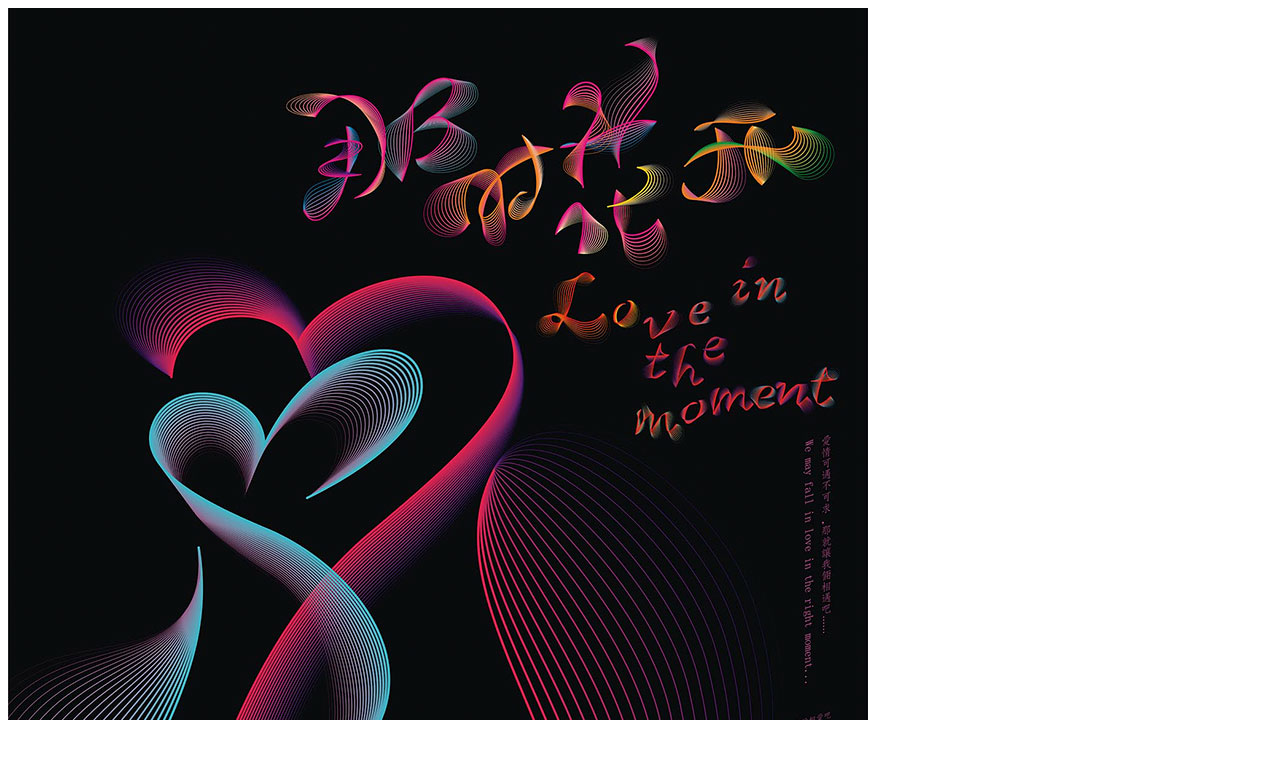

--- FILE ---
content_type: text/html; charset=UTF-8
request_url: https://blankposter.com/portfolio/shape-219/
body_size: 980
content:

<article>
	<section class="single-portfolio" data-post-id="5035">
				<div id="owl-carousel" class="owl-carousel owl-theme">
											<img width="860" height="1204" src="https://blankposter.com/wp-content/uploads/2016/06/Zhang_Yulian_Blank_Poster_Shape_2.jpg" class="lazyload wp-post-image" alt="" decoding="async" loading="lazy" srcset="https://blankposter.com/wp-content/uploads/2016/06/Zhang_Yulian_Blank_Poster_Shape_2.jpg 860w, https://blankposter.com/wp-content/uploads/2016/06/Zhang_Yulian_Blank_Poster_Shape_2-600x840.jpg 600w, https://blankposter.com/wp-content/uploads/2016/06/Zhang_Yulian_Blank_Poster_Shape_2-108x150.jpg 108w, https://blankposter.com/wp-content/uploads/2016/06/Zhang_Yulian_Blank_Poster_Shape_2-357x500.jpg 357w, https://blankposter.com/wp-content/uploads/2016/06/Zhang_Yulian_Blank_Poster_Shape_2-768x1075.jpg 768w, https://blankposter.com/wp-content/uploads/2016/06/Zhang_Yulian_Blank_Poster_Shape_2-731x1024.jpg 731w" sizes="auto, (max-width: 860px) 100vw, 860px" />															<img src="https://blankposter.com/wp-content/uploads/2016/06/Zhang_Yulian_Blank_Poster_Shape_2.jpg" alt="Zhang_Yulian_Blank_Poster_Shape_2">
														</div>

		<div class="single-portfolio-info vcenter">
			<div class="vcenter-inner">
						<h1>Shape</h1>
						Zhang Yulian &mdash; <a href="/?cftype=author&amp;cfval=Zhang+Yulian">View All</a><br />
						</div>
		</div>

		<!--
		<nav class="post-direct-nav">
						<a class="prev-post open-in-overlay" href="https://blankposter.com/portfolio/shape-220/" title="Previous" rel="previous">
					<span class="icon-arrow-left icon-big"></span>
				</a>				<a class="next-post open-in-overlay" href="https://blankposter.com/portfolio/shape-218/" title="Next" rel="next">
					<span class="icon-arrow-right icon-big"></span></a>		</nav>
		-->

		<nav class="post-direct-nav">
			<a class="prev-post open-in-overlay" href="" title="Previous" rel="previous">
				<span class="icon-arrow-left icon-big"></span>
			</a>
			<a class="next-post open-in-overlay" href="" title="Next" rel="next">
				<span class="icon-arrow-right icon-big"></span>
			</a>
		</nav>

		<script>
			jQuery(function($) {
				$(document).ready(function() {
					$("#owl-carousel").owlCarousel({
						navigation : false,
						navigationText: false,
						pagination : true,
						responsiveRefreshRate: 100,
						slideSpeed : 300,
						singleItem:true
					});

					// Find the prev/next posters for in-overlay nav
					var thisPosterID = $('section[data-post-id]').data('post-id');
					var thisPosterThumb = $('.posters .item-' + thisPosterID);
					var thisNextPoster = $(thisPosterThumb).next();
					var thisPrevPoster = $(thisPosterThumb).prev();
					var navNext = $('nav.post-direct-nav a.next-post');
					var navPrev = $('nav.post-direct-nav a.prev-post');

					if($(thisNextPoster).length) {
						if( $(navNext).not(':visible') ) $(navNext).show();
						var nextHref = $(thisNextPoster).find('a.item-thumb').attr('href');
						$('nav.post-direct-nav a.next-post').attr('href', nextHref );
					}
					else {
						$(navNext).hide();
					}

					if($(thisPrevPoster).length) {
						if( $(navPrev).not(':visible') ) $(navPrev).show();
						var prevHref = $(thisPrevPoster).find('a.item-thumb').attr('href');
						$('nav.post-direct-nav a.prev-post').attr('href', prevHref );
					}
					else {
						$(navPrev).hide();
					}
				});
			});
		</script>

	</section>
</article>
